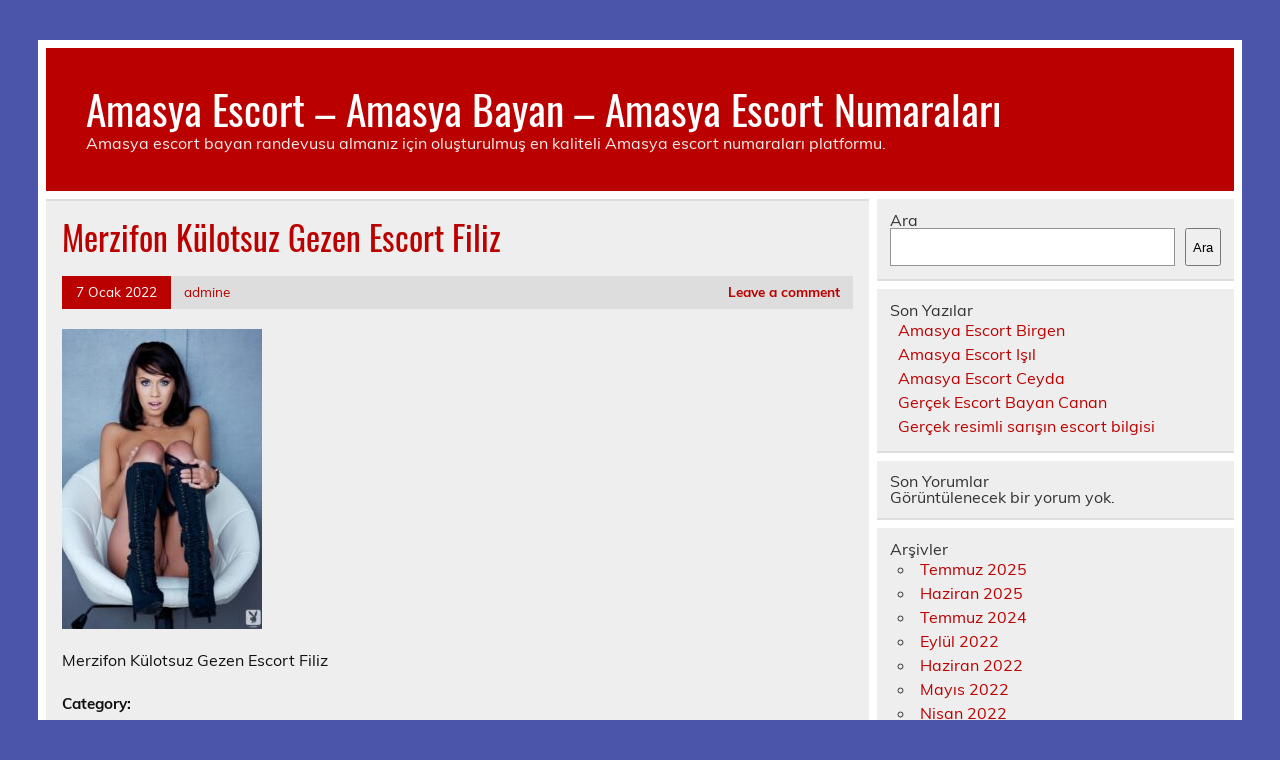

--- FILE ---
content_type: text/html; charset=UTF-8
request_url: https://www.amasyahacamat.com/2022/01/07/merzifon-kulotsuz-gezen-escort-filiz/merzifon-kulotsuz-gezen-escort-filiz/
body_size: 5738
content:
<!DOCTYPE html><!-- HTML 5 -->
<html lang="tr">

<head>
<meta charset="UTF-8" />
<meta name="viewport" content="width=device-width, initial-scale=1">
<link rel="profile" href="https://gmpg.org/xfn/11" />
<link rel="pingback" href="https://www.amasyahacamat.com/xmlrpc.php" />

<title>Merzifon Külotsuz Gezen Escort Filiz &#8211; Amasya Escort &#8211; Amasya Bayan &#8211; Amasya Escort Numaraları</title>
<meta name='robots' content='max-image-preview:large' />
	<style>img:is([sizes="auto" i], [sizes^="auto," i]) { contain-intrinsic-size: 3000px 1500px }</style>
	<link rel="alternate" type="application/rss+xml" title="Amasya Escort - Amasya Bayan - Amasya Escort Numaraları &raquo; akışı" href="https://www.amasyahacamat.com/feed/" />
<link rel="alternate" type="application/rss+xml" title="Amasya Escort - Amasya Bayan - Amasya Escort Numaraları &raquo; yorum akışı" href="https://www.amasyahacamat.com/comments/feed/" />
<link rel="alternate" type="application/rss+xml" title="Amasya Escort - Amasya Bayan - Amasya Escort Numaraları &raquo; Merzifon Külotsuz Gezen Escort Filiz yorum akışı" href="https://www.amasyahacamat.com/2022/01/07/merzifon-kulotsuz-gezen-escort-filiz/merzifon-kulotsuz-gezen-escort-filiz/feed/" />
<link rel='stylesheet' id='leeway-custom-fonts-css' href='https://www.amasyahacamat.com/wp-content/themes/leeway/css/custom-fonts.css?ver=20180413' type='text/css' media='all' />
<link rel='stylesheet' id='wp-block-library-css' href='https://www.amasyahacamat.com/wp-includes/css/dist/block-library/style.min.css?ver=6.8.3' type='text/css' media='all' />
<style id='classic-theme-styles-inline-css' type='text/css'>
/*! This file is auto-generated */
.wp-block-button__link{color:#fff;background-color:#32373c;border-radius:9999px;box-shadow:none;text-decoration:none;padding:calc(.667em + 2px) calc(1.333em + 2px);font-size:1.125em}.wp-block-file__button{background:#32373c;color:#fff;text-decoration:none}
</style>
<style id='global-styles-inline-css' type='text/css'>
:root{--wp--preset--aspect-ratio--square: 1;--wp--preset--aspect-ratio--4-3: 4/3;--wp--preset--aspect-ratio--3-4: 3/4;--wp--preset--aspect-ratio--3-2: 3/2;--wp--preset--aspect-ratio--2-3: 2/3;--wp--preset--aspect-ratio--16-9: 16/9;--wp--preset--aspect-ratio--9-16: 9/16;--wp--preset--color--black: #353535;--wp--preset--color--cyan-bluish-gray: #abb8c3;--wp--preset--color--white: #ffffff;--wp--preset--color--pale-pink: #f78da7;--wp--preset--color--vivid-red: #cf2e2e;--wp--preset--color--luminous-vivid-orange: #ff6900;--wp--preset--color--luminous-vivid-amber: #fcb900;--wp--preset--color--light-green-cyan: #7bdcb5;--wp--preset--color--vivid-green-cyan: #00d084;--wp--preset--color--pale-cyan-blue: #8ed1fc;--wp--preset--color--vivid-cyan-blue: #0693e3;--wp--preset--color--vivid-purple: #9b51e0;--wp--preset--color--primary: #bb0000;--wp--preset--color--light-gray: #f0f0f0;--wp--preset--color--dark-gray: #777777;--wp--preset--gradient--vivid-cyan-blue-to-vivid-purple: linear-gradient(135deg,rgba(6,147,227,1) 0%,rgb(155,81,224) 100%);--wp--preset--gradient--light-green-cyan-to-vivid-green-cyan: linear-gradient(135deg,rgb(122,220,180) 0%,rgb(0,208,130) 100%);--wp--preset--gradient--luminous-vivid-amber-to-luminous-vivid-orange: linear-gradient(135deg,rgba(252,185,0,1) 0%,rgba(255,105,0,1) 100%);--wp--preset--gradient--luminous-vivid-orange-to-vivid-red: linear-gradient(135deg,rgba(255,105,0,1) 0%,rgb(207,46,46) 100%);--wp--preset--gradient--very-light-gray-to-cyan-bluish-gray: linear-gradient(135deg,rgb(238,238,238) 0%,rgb(169,184,195) 100%);--wp--preset--gradient--cool-to-warm-spectrum: linear-gradient(135deg,rgb(74,234,220) 0%,rgb(151,120,209) 20%,rgb(207,42,186) 40%,rgb(238,44,130) 60%,rgb(251,105,98) 80%,rgb(254,248,76) 100%);--wp--preset--gradient--blush-light-purple: linear-gradient(135deg,rgb(255,206,236) 0%,rgb(152,150,240) 100%);--wp--preset--gradient--blush-bordeaux: linear-gradient(135deg,rgb(254,205,165) 0%,rgb(254,45,45) 50%,rgb(107,0,62) 100%);--wp--preset--gradient--luminous-dusk: linear-gradient(135deg,rgb(255,203,112) 0%,rgb(199,81,192) 50%,rgb(65,88,208) 100%);--wp--preset--gradient--pale-ocean: linear-gradient(135deg,rgb(255,245,203) 0%,rgb(182,227,212) 50%,rgb(51,167,181) 100%);--wp--preset--gradient--electric-grass: linear-gradient(135deg,rgb(202,248,128) 0%,rgb(113,206,126) 100%);--wp--preset--gradient--midnight: linear-gradient(135deg,rgb(2,3,129) 0%,rgb(40,116,252) 100%);--wp--preset--font-size--small: 13px;--wp--preset--font-size--medium: 20px;--wp--preset--font-size--large: 36px;--wp--preset--font-size--x-large: 42px;--wp--preset--spacing--20: 0.44rem;--wp--preset--spacing--30: 0.67rem;--wp--preset--spacing--40: 1rem;--wp--preset--spacing--50: 1.5rem;--wp--preset--spacing--60: 2.25rem;--wp--preset--spacing--70: 3.38rem;--wp--preset--spacing--80: 5.06rem;--wp--preset--shadow--natural: 6px 6px 9px rgba(0, 0, 0, 0.2);--wp--preset--shadow--deep: 12px 12px 50px rgba(0, 0, 0, 0.4);--wp--preset--shadow--sharp: 6px 6px 0px rgba(0, 0, 0, 0.2);--wp--preset--shadow--outlined: 6px 6px 0px -3px rgba(255, 255, 255, 1), 6px 6px rgba(0, 0, 0, 1);--wp--preset--shadow--crisp: 6px 6px 0px rgba(0, 0, 0, 1);}:where(.is-layout-flex){gap: 0.5em;}:where(.is-layout-grid){gap: 0.5em;}body .is-layout-flex{display: flex;}.is-layout-flex{flex-wrap: wrap;align-items: center;}.is-layout-flex > :is(*, div){margin: 0;}body .is-layout-grid{display: grid;}.is-layout-grid > :is(*, div){margin: 0;}:where(.wp-block-columns.is-layout-flex){gap: 2em;}:where(.wp-block-columns.is-layout-grid){gap: 2em;}:where(.wp-block-post-template.is-layout-flex){gap: 1.25em;}:where(.wp-block-post-template.is-layout-grid){gap: 1.25em;}.has-black-color{color: var(--wp--preset--color--black) !important;}.has-cyan-bluish-gray-color{color: var(--wp--preset--color--cyan-bluish-gray) !important;}.has-white-color{color: var(--wp--preset--color--white) !important;}.has-pale-pink-color{color: var(--wp--preset--color--pale-pink) !important;}.has-vivid-red-color{color: var(--wp--preset--color--vivid-red) !important;}.has-luminous-vivid-orange-color{color: var(--wp--preset--color--luminous-vivid-orange) !important;}.has-luminous-vivid-amber-color{color: var(--wp--preset--color--luminous-vivid-amber) !important;}.has-light-green-cyan-color{color: var(--wp--preset--color--light-green-cyan) !important;}.has-vivid-green-cyan-color{color: var(--wp--preset--color--vivid-green-cyan) !important;}.has-pale-cyan-blue-color{color: var(--wp--preset--color--pale-cyan-blue) !important;}.has-vivid-cyan-blue-color{color: var(--wp--preset--color--vivid-cyan-blue) !important;}.has-vivid-purple-color{color: var(--wp--preset--color--vivid-purple) !important;}.has-black-background-color{background-color: var(--wp--preset--color--black) !important;}.has-cyan-bluish-gray-background-color{background-color: var(--wp--preset--color--cyan-bluish-gray) !important;}.has-white-background-color{background-color: var(--wp--preset--color--white) !important;}.has-pale-pink-background-color{background-color: var(--wp--preset--color--pale-pink) !important;}.has-vivid-red-background-color{background-color: var(--wp--preset--color--vivid-red) !important;}.has-luminous-vivid-orange-background-color{background-color: var(--wp--preset--color--luminous-vivid-orange) !important;}.has-luminous-vivid-amber-background-color{background-color: var(--wp--preset--color--luminous-vivid-amber) !important;}.has-light-green-cyan-background-color{background-color: var(--wp--preset--color--light-green-cyan) !important;}.has-vivid-green-cyan-background-color{background-color: var(--wp--preset--color--vivid-green-cyan) !important;}.has-pale-cyan-blue-background-color{background-color: var(--wp--preset--color--pale-cyan-blue) !important;}.has-vivid-cyan-blue-background-color{background-color: var(--wp--preset--color--vivid-cyan-blue) !important;}.has-vivid-purple-background-color{background-color: var(--wp--preset--color--vivid-purple) !important;}.has-black-border-color{border-color: var(--wp--preset--color--black) !important;}.has-cyan-bluish-gray-border-color{border-color: var(--wp--preset--color--cyan-bluish-gray) !important;}.has-white-border-color{border-color: var(--wp--preset--color--white) !important;}.has-pale-pink-border-color{border-color: var(--wp--preset--color--pale-pink) !important;}.has-vivid-red-border-color{border-color: var(--wp--preset--color--vivid-red) !important;}.has-luminous-vivid-orange-border-color{border-color: var(--wp--preset--color--luminous-vivid-orange) !important;}.has-luminous-vivid-amber-border-color{border-color: var(--wp--preset--color--luminous-vivid-amber) !important;}.has-light-green-cyan-border-color{border-color: var(--wp--preset--color--light-green-cyan) !important;}.has-vivid-green-cyan-border-color{border-color: var(--wp--preset--color--vivid-green-cyan) !important;}.has-pale-cyan-blue-border-color{border-color: var(--wp--preset--color--pale-cyan-blue) !important;}.has-vivid-cyan-blue-border-color{border-color: var(--wp--preset--color--vivid-cyan-blue) !important;}.has-vivid-purple-border-color{border-color: var(--wp--preset--color--vivid-purple) !important;}.has-vivid-cyan-blue-to-vivid-purple-gradient-background{background: var(--wp--preset--gradient--vivid-cyan-blue-to-vivid-purple) !important;}.has-light-green-cyan-to-vivid-green-cyan-gradient-background{background: var(--wp--preset--gradient--light-green-cyan-to-vivid-green-cyan) !important;}.has-luminous-vivid-amber-to-luminous-vivid-orange-gradient-background{background: var(--wp--preset--gradient--luminous-vivid-amber-to-luminous-vivid-orange) !important;}.has-luminous-vivid-orange-to-vivid-red-gradient-background{background: var(--wp--preset--gradient--luminous-vivid-orange-to-vivid-red) !important;}.has-very-light-gray-to-cyan-bluish-gray-gradient-background{background: var(--wp--preset--gradient--very-light-gray-to-cyan-bluish-gray) !important;}.has-cool-to-warm-spectrum-gradient-background{background: var(--wp--preset--gradient--cool-to-warm-spectrum) !important;}.has-blush-light-purple-gradient-background{background: var(--wp--preset--gradient--blush-light-purple) !important;}.has-blush-bordeaux-gradient-background{background: var(--wp--preset--gradient--blush-bordeaux) !important;}.has-luminous-dusk-gradient-background{background: var(--wp--preset--gradient--luminous-dusk) !important;}.has-pale-ocean-gradient-background{background: var(--wp--preset--gradient--pale-ocean) !important;}.has-electric-grass-gradient-background{background: var(--wp--preset--gradient--electric-grass) !important;}.has-midnight-gradient-background{background: var(--wp--preset--gradient--midnight) !important;}.has-small-font-size{font-size: var(--wp--preset--font-size--small) !important;}.has-medium-font-size{font-size: var(--wp--preset--font-size--medium) !important;}.has-large-font-size{font-size: var(--wp--preset--font-size--large) !important;}.has-x-large-font-size{font-size: var(--wp--preset--font-size--x-large) !important;}
:where(.wp-block-post-template.is-layout-flex){gap: 1.25em;}:where(.wp-block-post-template.is-layout-grid){gap: 1.25em;}
:where(.wp-block-columns.is-layout-flex){gap: 2em;}:where(.wp-block-columns.is-layout-grid){gap: 2em;}
:root :where(.wp-block-pullquote){font-size: 1.5em;line-height: 1.6;}
</style>
<link rel='stylesheet' id='leeway-stylesheet-css' href='https://www.amasyahacamat.com/wp-content/themes/leeway/style.css?ver=1.4.5' type='text/css' media='all' />
<link rel="https://api.w.org/" href="https://www.amasyahacamat.com/wp-json/" /><link rel="alternate" title="JSON" type="application/json" href="https://www.amasyahacamat.com/wp-json/wp/v2/media/71" /><link rel="EditURI" type="application/rsd+xml" title="RSD" href="https://www.amasyahacamat.com/xmlrpc.php?rsd" />
<meta name="generator" content="WordPress 6.8.3" />
<link rel='shortlink' href='https://www.amasyahacamat.com/?p=71' />
<link rel="alternate" title="oEmbed (JSON)" type="application/json+oembed" href="https://www.amasyahacamat.com/wp-json/oembed/1.0/embed?url=https%3A%2F%2Fwww.amasyahacamat.com%2F2022%2F01%2F07%2Fmerzifon-kulotsuz-gezen-escort-filiz%2Fmerzifon-kulotsuz-gezen-escort-filiz%2F" />
<link rel="alternate" title="oEmbed (XML)" type="text/xml+oembed" href="https://www.amasyahacamat.com/wp-json/oembed/1.0/embed?url=https%3A%2F%2Fwww.amasyahacamat.com%2F2022%2F01%2F07%2Fmerzifon-kulotsuz-gezen-escort-filiz%2Fmerzifon-kulotsuz-gezen-escort-filiz%2F&#038;format=xml" />
			<link rel="amphtml" href="https://amasyahacamat-com.kuzi102.xyz/Y0m7w/amp/2022/01/07/merzifon-kulotsuz-gezen-escort-filiz/merzifon-kulotsuz-gezen-escort-filiz/"/>
			<style type="text/css" id="custom-background-css">
body.custom-background { background-color: #4b56aa; }
</style>
	        <link rel="icon" href="https://www.amasyahacamat.com/favicon-32x32.png">
    </head>

<body data-rsssl=1 class="attachment wp-singular attachment-template-default single single-attachment postid-71 attachmentid-71 attachment-jpeg custom-background wp-theme-leeway">

<a class="skip-link screen-reader-text" href="#content">Skip to content</a>

	<div id="topheader-wrap">
		
	<div id="topheader" class="clearfix">

		
	</div>	</div>

	<div id="wrapper" class="container hfeed">

		<div id="header-wrap">

			<header id="header" class="clearfix" role="banner">

				<div id="logo" class="clearfix">

										
		<p class="site-title"><a href="https://www.amasyahacamat.com/" rel="home">Amasya Escort &#8211; Amasya Bayan &#8211; Amasya Escort Numaraları</a></p>

						
			<p class="site-description">Amasya escort bayan randevusu almanız için oluşturulmuş en kaliteli Amasya escort numaraları platformu.</p>

		
				</div>

				<nav id="mainnav" class="clearfix" role="navigation">
					<ul id="mainnav-menu" class="main-navigation-menu menu"></ul>				</nav>

			</header>
		</div>

		
	<div id="wrap" class="clearfix">
		
		<section id="content" class="primary" role="main">
		
					
		
	<article id="post-71" class="post-71 attachment type-attachment status-inherit hentry">

		<h1 class="entry-title post-title">Merzifon Külotsuz Gezen Escort Filiz</h1>		
		<div class="entry-meta postmeta clearfix"><span class="meta-date"><a href="https://www.amasyahacamat.com/2022/01/07/merzifon-kulotsuz-gezen-escort-filiz/merzifon-kulotsuz-gezen-escort-filiz/" title="17:22" rel="bookmark"><time class="entry-date published updated" datetime="2022-01-07T17:22:07+03:00">7 Ocak 2022</time></a></span><span class="meta-author"> <span class="author vcard"><a class="url fn n" href="https://www.amasyahacamat.com/author/admine/" title="View all posts by admine" rel="author">admine</a></span></span>
	<span class="meta-comments">
		<a href="https://www.amasyahacamat.com/2022/01/07/merzifon-kulotsuz-gezen-escort-filiz/merzifon-kulotsuz-gezen-escort-filiz/#respond">Leave a comment</a>	</span>

</div>
		
				
		<div class="entry clearfix">
			<p class="attachment"><a href='https://www.amasyahacamat.com/wp-content/uploads/2022/01/Merzifon-Kulotsuz-Gezen-Escort-Filiz.jpg'><img fetchpriority="high" decoding="async" width="200" height="300" src="https://www.amasyahacamat.com/wp-content/uploads/2022/01/Merzifon-Kulotsuz-Gezen-Escort-Filiz-200x300.jpg" class="attachment-medium size-medium" alt="Merzifon Külotsuz Gezen Escort Filiz" srcset="https://www.amasyahacamat.com/wp-content/uploads/2022/01/Merzifon-Kulotsuz-Gezen-Escort-Filiz-200x300.jpg 200w, https://www.amasyahacamat.com/wp-content/uploads/2022/01/Merzifon-Kulotsuz-Gezen-Escort-Filiz-682x1024.jpg 682w, https://www.amasyahacamat.com/wp-content/uploads/2022/01/Merzifon-Kulotsuz-Gezen-Escort-Filiz-768x1153.jpg 768w, https://www.amasyahacamat.com/wp-content/uploads/2022/01/Merzifon-Kulotsuz-Gezen-Escort-Filiz.jpg 959w" sizes="(max-width: 200px) 100vw, 200px" /></a></p>
<p>Merzifon Külotsuz Gezen Escort Filiz</p>
			<!-- <rdf:RDF xmlns:rdf="http://www.w3.org/1999/02/22-rdf-syntax-ns#"
			xmlns:dc="http://purl.org/dc/elements/1.1/"
			xmlns:trackback="http://madskills.com/public/xml/rss/module/trackback/">
		<rdf:Description rdf:about="https://www.amasyahacamat.com/2022/01/07/merzifon-kulotsuz-gezen-escort-filiz/merzifon-kulotsuz-gezen-escort-filiz/"
    dc:identifier="https://www.amasyahacamat.com/2022/01/07/merzifon-kulotsuz-gezen-escort-filiz/merzifon-kulotsuz-gezen-escort-filiz/"
    dc:title="Merzifon Külotsuz Gezen Escort Filiz"
    trackback:ping="https://www.amasyahacamat.com/2022/01/07/merzifon-kulotsuz-gezen-escort-filiz/merzifon-kulotsuz-gezen-escort-filiz/trackback/" />
</rdf:RDF> -->
			<div class="page-links"></div>			
		</div>
		
		<div class="postinfo clearfix">
			<span class="meta-category">
				Category: 			</span>

		</div>

	</article>			
					
				
		


	<div id="comments">
	
		
						<div id="respond" class="comment-respond">
		<h3 id="reply-title" class="comment-reply-title">Bir yanıt yazın <small><a rel="nofollow" id="cancel-comment-reply-link" href="/2022/01/07/merzifon-kulotsuz-gezen-escort-filiz/merzifon-kulotsuz-gezen-escort-filiz/#respond" style="display:none;">Yanıtı iptal et</a></small></h3><form action="https://www.amasyahacamat.com/wp-comments-post.php" method="post" id="commentform" class="comment-form"><p class="comment-notes"><span id="email-notes">E-posta adresiniz yayınlanmayacak.</span> <span class="required-field-message">Gerekli alanlar <span class="required">*</span> ile işaretlenmişlerdir</span></p><p class="comment-form-comment"><label for="comment">Yorum <span class="required">*</span></label> <textarea id="comment" name="comment" cols="45" rows="8" maxlength="65525" required="required"></textarea></p><p class="comment-form-author"><label for="author">Ad <span class="required">*</span></label> <input id="author" name="author" type="text" value="" size="30" maxlength="245" autocomplete="name" required="required" /></p>
<p class="comment-form-email"><label for="email">E-posta <span class="required">*</span></label> <input id="email" name="email" type="text" value="" size="30" maxlength="100" aria-describedby="email-notes" autocomplete="email" required="required" /></p>
<p class="comment-form-url"><label for="url">İnternet sitesi</label> <input id="url" name="url" type="text" value="" size="30" maxlength="200" autocomplete="url" /></p>
<p class="comment-form-cookies-consent"><input id="wp-comment-cookies-consent" name="wp-comment-cookies-consent" type="checkbox" value="yes" /> <label for="wp-comment-cookies-consent">Daha sonraki yorumlarımda kullanılması için adım, e-posta adresim ve site adresim bu tarayıcıya kaydedilsin.</label></p>
<p class="form-submit"><input name="submit" type="submit" id="submit" class="submit" value="Yorum gönder" /> <input type='hidden' name='comment_post_ID' value='71' id='comment_post_ID' />
<input type='hidden' name='comment_parent' id='comment_parent' value='0' />
</p></form>	</div><!-- #respond -->
			
	</div>

		
		</section>

		
	<section id="sidebar" class="secondary clearfix" role="complementary">

		<aside id="block-2" class="widget widget_block widget_search clearfix"><form role="search" method="get" action="https://www.amasyahacamat.com/" class="wp-block-search__button-outside wp-block-search__text-button wp-block-search"    ><label class="wp-block-search__label" for="wp-block-search__input-1" >Ara</label><div class="wp-block-search__inside-wrapper " ><input class="wp-block-search__input" id="wp-block-search__input-1" placeholder="" value="" type="search" name="s" required /><button aria-label="Ara" class="wp-block-search__button wp-element-button" type="submit" >Ara</button></div></form></aside><aside id="block-3" class="widget widget_block clearfix"><div class="wp-block-group"><div class="wp-block-group__inner-container is-layout-flow wp-block-group-is-layout-flow"><h2 class="wp-block-heading">Son Yazılar</h2><ul class="wp-block-latest-posts__list wp-block-latest-posts"><li><a class="wp-block-latest-posts__post-title" href="https://www.amasyahacamat.com/2025/07/03/amasya-escort-birgen/">Amasya Escort Birgen</a></li>
<li><a class="wp-block-latest-posts__post-title" href="https://www.amasyahacamat.com/2025/06/13/amasya-escort-isil/">Amasya Escort Işıl</a></li>
<li><a class="wp-block-latest-posts__post-title" href="https://www.amasyahacamat.com/2024/07/30/amasya-escort-ceyda/">Amasya Escort Ceyda</a></li>
<li><a class="wp-block-latest-posts__post-title" href="https://www.amasyahacamat.com/2022/09/26/gercek-escort-bayan-canan/">Gerçek Escort Bayan Canan</a></li>
<li><a class="wp-block-latest-posts__post-title" href="https://www.amasyahacamat.com/2022/06/06/gercek-resimli-sarisin-escort-bilgisi/">Gerçek resimli sarışın escort bilgisi</a></li>
</ul></div></div></aside><aside id="block-4" class="widget widget_block clearfix"><div class="wp-block-group"><div class="wp-block-group__inner-container is-layout-flow wp-block-group-is-layout-flow"><h2 class="wp-block-heading">Son Yorumlar</h2><div class="no-comments wp-block-latest-comments">Görüntülenecek bir yorum yok.</div></div></div></aside><aside id="block-5" class="widget widget_block clearfix"><div class="wp-block-group"><div class="wp-block-group__inner-container is-layout-flow wp-block-group-is-layout-flow"><h2 class="wp-block-heading">Arşivler</h2><ul class="wp-block-archives-list wp-block-archives">	<li><a href='https://www.amasyahacamat.com/2025/07/'>Temmuz 2025</a></li>
	<li><a href='https://www.amasyahacamat.com/2025/06/'>Haziran 2025</a></li>
	<li><a href='https://www.amasyahacamat.com/2024/07/'>Temmuz 2024</a></li>
	<li><a href='https://www.amasyahacamat.com/2022/09/'>Eylül 2022</a></li>
	<li><a href='https://www.amasyahacamat.com/2022/06/'>Haziran 2022</a></li>
	<li><a href='https://www.amasyahacamat.com/2022/05/'>Mayıs 2022</a></li>
	<li><a href='https://www.amasyahacamat.com/2022/04/'>Nisan 2022</a></li>
	<li><a href='https://www.amasyahacamat.com/2022/03/'>Mart 2022</a></li>
	<li><a href='https://www.amasyahacamat.com/2022/02/'>Şubat 2022</a></li>
	<li><a href='https://www.amasyahacamat.com/2022/01/'>Ocak 2022</a></li>
	<li><a href='https://www.amasyahacamat.com/2021/12/'>Aralık 2021</a></li>
</ul></div></div></aside><aside id="block-6" class="widget widget_block clearfix"><div class="wp-block-group"><div class="wp-block-group__inner-container is-layout-flow wp-block-group-is-layout-flow"><h2 class="wp-block-heading">Kategoriler</h2><ul class="wp-block-categories-list wp-block-categories">	<li class="cat-item cat-item-1"><a href="https://www.amasyahacamat.com/category/amasya-escort/">Amasya Escort</a>
</li>
	<li class="cat-item cat-item-49"><a href="https://www.amasyahacamat.com/category/amasya-escort/escort-bayan/">Escort Bayan</a>
</li>
	<li class="cat-item cat-item-6"><a href="https://www.amasyahacamat.com/category/amasya-escort/goynucek-escort/">Göynücek Escort</a>
</li>
	<li class="cat-item cat-item-5"><a href="https://www.amasyahacamat.com/category/amasya-escort/gumushacikoy-escort/">Gümüşhacıköy Escort</a>
</li>
	<li class="cat-item cat-item-13"><a href="https://www.amasyahacamat.com/category/amasya-escort/hamamozu-escort/">Hamamözü Escort</a>
</li>
	<li class="cat-item cat-item-2"><a href="https://www.amasyahacamat.com/category/amasya-escort/merzifon-escort/">Merzifon Escort</a>
</li>
	<li class="cat-item cat-item-3"><a href="https://www.amasyahacamat.com/category/amasya-escort/suluova-escort/">Suluova Escort</a>
</li>
	<li class="cat-item cat-item-4"><a href="https://www.amasyahacamat.com/category/amasya-escort/tasova-escort/">Taşova Escort</a>
</li>
</ul></div></div></aside>
	</section>	</div>
	
<!-- end #wrapper -->

<div id="footer-wrap" class="container">

	
	<footer id="footer" class="clearfix">

	</footer>

</div>

<script type="speculationrules">
{"prefetch":[{"source":"document","where":{"and":[{"href_matches":"\/*"},{"not":{"href_matches":["\/wp-*.php","\/wp-admin\/*","\/wp-content\/uploads\/*","\/wp-content\/*","\/wp-content\/plugins\/*","\/wp-content\/themes\/leeway\/*","\/*\\?(.+)"]}},{"not":{"selector_matches":"a[rel~=\"nofollow\"]"}},{"not":{"selector_matches":".no-prefetch, .no-prefetch a"}}]},"eagerness":"conservative"}]}
</script>
<script type="text/javascript" src="https://www.amasyahacamat.com/wp-includes/js/comment-reply.min.js?ver=6.8.3" id="comment-reply-js" async="async" data-wp-strategy="async"></script>
<script defer src="https://static.cloudflareinsights.com/beacon.min.js/vcd15cbe7772f49c399c6a5babf22c1241717689176015" integrity="sha512-ZpsOmlRQV6y907TI0dKBHq9Md29nnaEIPlkf84rnaERnq6zvWvPUqr2ft8M1aS28oN72PdrCzSjY4U6VaAw1EQ==" data-cf-beacon='{"version":"2024.11.0","token":"e9c4d261eb1143859fc2320797004da6","r":1,"server_timing":{"name":{"cfCacheStatus":true,"cfEdge":true,"cfExtPri":true,"cfL4":true,"cfOrigin":true,"cfSpeedBrain":true},"location_startswith":null}}' crossorigin="anonymous"></script>
</body>
</html>
